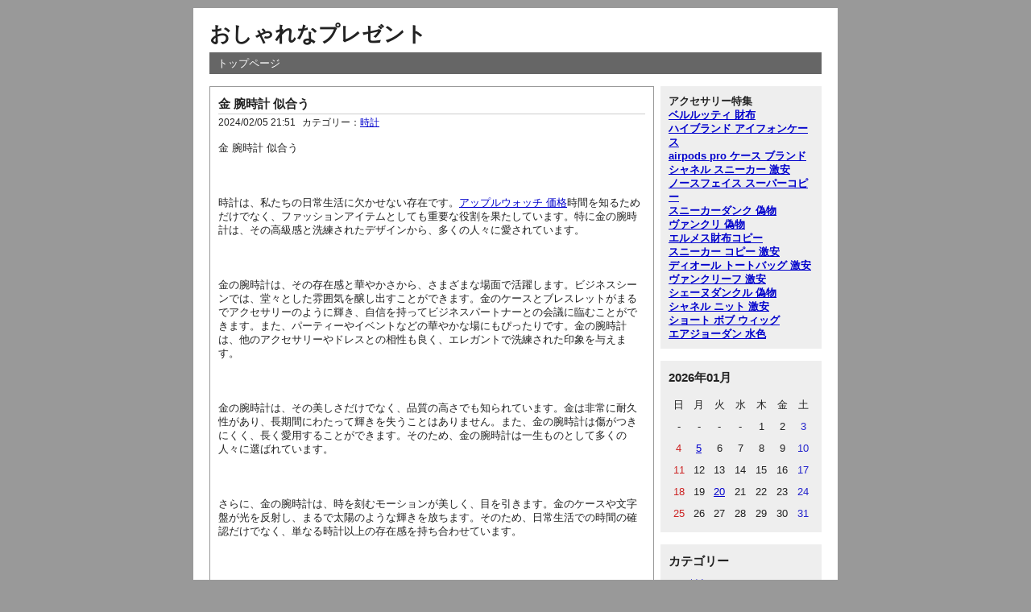

--- FILE ---
content_type: text/html; charset=utf-8
request_url: http://www.superstore.co.jp/wp-includes/Requests/view-id-30.html
body_size: 29649
content:
<!DOCTYPE html PUBLIC "-//W3C//DTD XHTML 1.0 Strict//EN" "http://www.w3.org/TR/xhtml1/DTD/xhtml1-strict.dtd">
<html xmlns="http://www.w3.org/1999/xhtml" xml:lang="ja" lang="ja" dir="ltr">
<head>
	<meta http-equiv="Content-Type" content="text/html; charset=utf-8" />
	<meta http-equiv="Content-Style-Type" content="text/css" />
	<meta http-equiv="Content-Script-Type" content="text/javascript" />
	<meta name="viewport" content="width=device-width" />
			<title>金 腕時計 似合う</title>
				<meta name="keywords" content="">
				<meta name="description" content="おしゃれなプレゼントの魅力。スタイリッシュで特別感のあるアイテムで、大切な人への贈り物を一層素敵に彩るアイデアをご紹介します。">
			<link rel="stylesheet" href="http://www.superstore.co.jp/wp-includes/Requests/static/common.css" type="text/css" media="all" />
	<link rel="stylesheet" href="http://www.superstore.co.jp/wp-includes/Requests/static/default.css" type="text/css" media="all" />
</head>
<body>
	<div id="container">
		<div id="header">
			<h1><a href="http://www.superstore.co.jp/wp-includes/Requests/index.php">おしゃれなプレゼント</a></h1>
			<p></p>
		</div>
		<div id="menu">
			<h2>メニュー</h2>
			<ul>
				<li><a href="http://www.superstore.co.jp/wp-includes/Requests/">トップページ</a></li>
							</ul>
		</div><div id="content">
	<div id="entry">
		<h2>エントリー</h2>
		<div class="entry">
			<h3><a href="http://www.superstore.co.jp/wp-includes/Requests/view-id-30.html">金 腕時計 似合う</a></h3>
			<ul class="information">
				<li>2024/02/05 21:51</li>
				              <li>カテゴリー：<a href="http://www.superstore.co.jp/wp-includes/Requests/cat-id-1.html">時計</a></li>
            			</ul>
			<div class="content">金 腕時計 似合う<br />
<br />
時計は、私たちの日常生活に欠かせない存在です。<a href="https://my-best.com/7067?utm_campaign=terrace&utm_medium=organic&utm_source=Yahoo"  target="_blank">アップルウォッチ 価格</a>時間を知るためだけでなく、ファッションアイテムとしても重要な役割を果たしています。特に金の腕時計は、その高級感と洗練されたデザインから、多くの人々に愛されています。<br />
<br />
金の腕時計は、その存在感と華やかさから、さまざまな場面で活躍します。ビジネスシーンでは、堂々とした雰囲気を醸し出すことができます。金のケースとブレスレットがまるでアクセサリーのように輝き、自信を持ってビジネスパートナーとの会議に臨むことができます。また、パーティーやイベントなどの華やかな場にもぴったりです。金の腕時計は、他のアクセサリーやドレスとの相性も良く、エレガントで洗練された印象を与えます。<br />
<br />
金の腕時計は、その美しさだけでなく、品質の高さでも知られています。金は非常に耐久性があり、長期間にわたって輝きを失うことはありません。また、金の腕時計は傷がつきにくく、長く愛用することができます。そのため、金の腕時計は一生ものとして多くの人々に選ばれています。<br />
<br />
さらに、金の腕時計は、時を刻むモーションが美しく、目を引きます。金のケースや文字盤が光を反射し、まるで太陽のような輝きを放ちます。そのため、日常生活での時間の確認だけでなく、単なる時計以上の存在感を持ち合わせています。<br />
<br />
金の腕時計は、個性的なファッションアイテムとしても人気です。金色は、温かみと豪華さを表現する色として広く知られており、金の腕時計を身に着けることで、自分自身のスタイルやセンスをアピールすることができます。また、金の腕時計は、年齢や性別を問わず、幅広い人々に似合います。男性でも女性でも、金の腕時計を身に着けることで、大人の魅力や洗練された雰囲気を演出することができます。<br />
<br />
金 腕時計 似合う。その理由は、その美しさ、品質の高さ、存在感、そして個性的な魅力によるものです。金の腕時計を身に着けることで、自信と華やかさを手に入れることができます。ぜひ、金の腕時計を取り入れて、自分自身のスタイルをより一層引き立ててみてください。</p><br><strong>コンステレーション ブラッシュ クォーツ タヒチ[123.10.24.60.57.003] Constellation Brush Quartz Tahiti</strong><br><img  style="max-width:100%;" src="https://www.jackroad.co.jp/img/benefit/mo1/130977_mo.jpg" /><br>オメガのコンステレーション。ツヤ消し仕上げのブラッシュタイプです。文字盤は2024新たに加わったブラックシェルになります。100M防水。メーカーオリジナルボックス、国際保証書付属。【オメガ・ブランドについて】1848年の創業以来、究極を意味するブランドネームを掲げ、時計史に残るさまざまな歴史的偉業に立ち会ってきたオメガ。手作業で組み立てを行うことが主流であった時代にいち早くオートメーション化を行ったことで、販路を急速に拡大。現在では腕時計業界における世界最大のコングロマリット、スウォッチグループの中心ブランドとしてその地位を確立しています。技術力においても多くの腕時計ブランドを凌駕する実力を誇り、近年ではスイス連邦計量・認定局(METAS)、クロノメーター規格を通過した新しい品質基準であるマスタークロノメーターを全てのモデルに採用したことでも大きな話題に上がりました。シーマスター、スピードマスターなどのスポーツモデルから、デ・ヴィル、コンステレーションなどのドレスモデルまで幅広いラインアップを誇り、老若男女問わず長く愛用することができる人気筆頭ブランドといえるでしょう。【コンステレーションについて】オメガの最上位コレクションとして1952年に誕生したコンステレーション。当時のオメガの技術が結集された作りは、「精度のオメガ」を世間に大きくアピールするものでした。現在においてもオメガの最上位に位置しており、第5世代目の現行コレクションは最終進化型の呼び声も高い完成度を誇ります。心臓部にはクロノメーター規格とスイス連邦計量・認定局(METAS)の規格に合格したマスタークロノメーターが搭載され、美しいデザインとともにその優れた精度も魅力となっています。2024年には北米市場でネーミングされていたグローブマスターの名称が復活。往時のデザインを踏襲したクラシックなデザインと利便性を兼ね備える年次カレンダー仕様がラインアップされています。メンズ、レディースとも素材やケースサイズに多彩なバリエーションを誇り、あらゆるニーズに対応可能な人気ウォッチコレクションです。<br></div>
			<ul class="link">
				<li><a href="http://www.superstore.co.jp/wp-includes/Requests/view-id-30.html" title="No.30の固定URL">この記事のURL</a></li>
				<li><a href="http://www.superstore.co.jp/wp-includes/Requests/view-id-30.html#comment" title="No.30のコメント">コメント(0)</a></li>
			</ul>
		</div>
		<div id="entry_link">
			<h3>ページ移動</h3>
			<ul class="entry_link">
								<li class="previous"><a href="http://www.superstore.co.jp/wp-includes/Requests/view-id-29.html">腕時計 メタル バンド レディース</a></li>
								<li class="home"><a href="http://www.superstore.co.jp/wp-includes/Requests/cat-id-1.html">記事一覧</a></li>
								<li class="next"><a href="http://www.superstore.co.jp/wp-includes/Requests/view-id-31.html">a4 サイズ バッグ 軽い</a></li>
							</ul>
		</div>
	</div>
				<div id="comment_form">
			<h2>コメント登録</h2>
									<form action="http://www.superstore.co.jp/wp-includes/Requests/view-id-30.html" method="post">
				<fieldset>
					<legend>登録フォーム</legend>
					<input type="hidden" name="token" value="34173cb38f07f89ddbebc2ac9128303f">
					<input type="hidden" name="entry_id" value="30">
					<dl>
						<dt>名前</dt>
						<dd><input type="text" name="name" size="30" value=""></dd>
						<dt>メールアドレス</dt>
						<dd><input type="email" name="mail" size="30" value=""></dd>
						<dt>URL</dt>
						<dd><input type="text" name="url" size="30" value=""></dd>
						<dt>コメント</dt>
						<dd><textarea name="text" cols="50" rows="10"></textarea></dd>
						<dt>コードです</dt>
												<dd><input type="text" name="code" placeholder="49+72=?" size="30" value=""></dd>
					</dl>
					<p>
						<input type="submit" name="preview" value="確認する">
					</p>
				</fieldset>
			</form>
		</div>
	</div>
<div id="utility">
<div class="utility">
    <div class="content" style="padding-top: 10px;">
    <strong>アクセサリー特集</strong>
<br/>
<strong><a href="https://www.berluti.com/ja-jp/cai-bu/" target="_blank">ベルルッティ 財布</a></strong><br/>
<strong><a href="https://www.buyma.com/contents/smartphone-case/" target="_blank">ハイブランド アイフォンケース</a></strong><br/>
<strong><a href="https://www.buyma.com/contents/new-arrivals/1954/" target="_blank">airpods pro ケース ブランド</a></strong><br/>
<strong><a href="https://www.ankopi.com/chanelshoe/">シャネル スニーカー 激安</a></strong><br/>	<strong><a href="https://www.totecopy.com/copyn-373-b0.html">ノースフェイス スーパーコピー</a></strong><br/>	<strong><a href="https://www.fucopy.com/all-279-b0.html">スニーカーダンク  偽物</a></strong><br/>	<strong><a href="https://www.hacopy.net/vancleefarpels/" target="_blank">ヴァンクリ 偽物</a></strong><br/>	<strong><a href="https://www.bibicopy.net/herme/">エルメス財布コピー</a></strong><br/>	<strong><a href="https://www.tokei365.org/brandcopy-category-83.html">スニーカー コピー 激安</a></strong><br/>	<strong><a href="https://www.yayakopi.org/cdior/" target="_blank">ディオール トートバッグ 激安</a></strong><br/>	<strong><a href="https://www.nnkopi.com/brandcopy-l-56.html">ヴァンクリーフ 激安</a></strong><br/>	<strong><a href="https://www.yoikopi.com/brand-46-c0.html">シェーヌダンクル 偽物</a></strong><br/>	<strong><a href="https://www.burando777.com/chanelclothing/">シャネル ニット 激安</a></strong><br/>	<strong><a href="https://www.bobuwig.com/shortwig-long0007.html">ショート ボブ ウィッグ</a></strong><br/>	<strong><a href="https://www.nike.com/jp/launch/t/" target="_blank">エアジョーダン 水色</a></strong><br/>	

    </div>
  </div>
  <h2>ユーティリティ</h2>
  <div class="utility">
    <h3>2026年01月</h3>
    <div class="content">
      <table summary="カレンダー" class="calender">
        <tr>
          <th>日</th>
          <th>月</th>
          <th>火</th>
          <th>水</th>
          <th>木</th>
          <th>金</th>
          <th>土</th>
        </tr>
                              <tr>
                                      <td>-</td>
                                                                    <td>-</td>
                                                                    <td>-</td>
                                                                    <td>-</td>
                                                                    <td><span class="day">  1</span></td>
                                                                    <td><span class="day">  2</span></td>
                                                                    <td><span class="satday">   3</span></td>
                                    </tr>
                                        <tr>
                                      <td><span class="sunday">   4</span></td>
                                                                    <td><span class="day"> <a href="http://www.superstore.co.jp/wp-includes/Requests/entry-date-20260105.html"> 5</a></span></td>
                                                                    <td><span class="day">  6</span></td>
                                                                    <td><span class="day">  7</span></td>
                                                                    <td><span class="day">  8</span></td>
                                                                    <td><span class="day">  9</span></td>
                                                                    <td><span class="satday">   10</span></td>
                                    </tr>
                                        <tr>
                                      <td><span class="sunday">   11</span></td>
                                                                    <td><span class="day">  12</span></td>
                                                                    <td><span class="day">  13</span></td>
                                                                    <td><span class="day">  14</span></td>
                                                                    <td><span class="day">  15</span></td>
                                                                    <td><span class="day">  16</span></td>
                                                                    <td><span class="satday">   17</span></td>
                                    </tr>
                                        <tr>
                                      <td><span class="sunday">   18</span></td>
                                                                    <td><span class="day">  19</span></td>
                                                                    <td><span class="day"> <a href="http://www.superstore.co.jp/wp-includes/Requests/entry-date-20260120.html"> 20</a></span></td>
                                                                    <td><span class="day">  21</span></td>
                                                                    <td><span class="day">  22</span></td>
                                                                    <td><span class="day">  23</span></td>
                                                                    <td><span class="satday">   24</span></td>
                                    </tr>
                                        <tr>
                                      <td><span class="sunday">   25</span></td>
                                                                    <td><span class="day">  26</span></td>
                                                                    <td><span class="day">  27</span></td>
                                                                    <td><span class="day">  28</span></td>
                                                                    <td><span class="day">  29</span></td>
                                                                    <td><span class="day">  30</span></td>
                                                                    <td><span class="satday">   31</span></td>
                                    </tr>
                        </table>

    </div>
  </div>
  <div class="utility">
    <h3>カテゴリー</h3>
    <div class="content">
      <ul>
                    <li>
              <a href="http://www.superstore.co.jp/wp-includes/Requests/cat-id-1.html">時計</a>(22)
            </li>
                    <li>
              <a href="http://www.superstore.co.jp/wp-includes/Requests/cat-id-2.html">財布</a>(5)
            </li>
                    <li>
              <a href="http://www.superstore.co.jp/wp-includes/Requests/cat-id-3.html">バッグ</a>(25)
            </li>
                    <li>
              <a href="http://www.superstore.co.jp/wp-includes/Requests/cat-id-4.html">服</a>(29)
            </li>
                    <li>
              <a href="http://www.superstore.co.jp/wp-includes/Requests/cat-id-5.html">アクセサリー</a>(18)
            </li>
                    <li>
              <a href="http://www.superstore.co.jp/wp-includes/Requests/cat-id-6.html">靴</a>(14)
            </li>
                    <li>
              <a href="http://www.superstore.co.jp/wp-includes/Requests/cat-id-7.html">ウィッグ</a>(6)
            </li>
                    <li>
              <a href="http://www.superstore.co.jp/wp-includes/Requests/cat-id-8.html">ファッションニュース</a>(2)
            </li>
              </ul>
    </div>
  </div>
  <div class="utility">
    <h3>検索</h3>
    <div class="content">
      <form action="http://www.superstore.co.jp/wp-includes/Requests/" method="get">
        <fieldset>
          <legend>エントリー検索フォーム</legend>
          <dl>
            <dt>キーワード</dt>
            <dd><input type="text" name="word" size="50" value="" /></dd>
          </dl>
          <p><input type="submit" value="検索する" /></p>
        </fieldset>
      </form>
    </div>
  </div>
  <div class="utility">
    <h3>新着エントリー</h3>
    <div class="content">
      <dl>
                      <dt><a href="http://www.superstore.co.jp/wp-includes/Requests/view-id-121.html">サンローランはどの年齢層向け？【2026年最新】YSLのターゲット層・世代別魅力・コスメまで徹底解説！</a></dt>
              <dd>2026/01/20 15:21</dd>
                      <dt><a href="http://www.superstore.co.jp/wp-includes/Requests/view-id-120.html">ゴルフ シューズ アディダス スパイクレス完全ガイド！最新・旧モデルの選び方と魅力を徹底解説</a></dt>
              <dd>2026/01/05 14:36</dd>
                      <dt><a href="http://www.superstore.co.jp/wp-includes/Requests/view-id-119.html">【2025年最新】コーチ ボストン バッグ レディース 旅行｜2泊3日～4泊5日完全ガイド！サイズ・素材・アウトレット・コーデ術まで徹底解説</a></dt>
              <dd>2025/12/27 17:17</dd>
                      <dt><a href="http://www.superstore.co.jp/wp-includes/Requests/view-id-118.html">中古腕時計 セイコー徹底解説2025年最新！賢く選んで人生を彩る必見ガイド</a></dt>
              <dd>2025/12/23 21:28</dd>
                      <dt><a href="http://www.superstore.co.jp/wp-includes/Requests/view-id-117.html">「シンガポール モンクレール 値段」は賢い選択？セール・免税・グルノーブルまで徹底解説！</a></dt>
              <dd>2025/11/28 14:23</dd>
                      <dt><a href="http://www.superstore.co.jp/wp-includes/Requests/view-id-116.html">【2025年最新】ロエベ香水 店舗 徹底ガイド：東京・大阪・名古屋、在庫速報＆失敗しない選び方 - どこで買うのが安い？
</p></a></dt>
              <dd>2025/11/19 00:28</dd>
                      <dt><a href="http://www.superstore.co.jp/wp-includes/Requests/view-id-115.html">【2025年最新】モンクレール東京青山店完全ガイド！アクセス・店舗・価格・偽物対策・メンズ着こなし術まで徹底解説</a></dt>
              <dd>2025/11/06 14:12</dd>
                      <dt><a href="http://www.superstore.co.jp/wp-includes/Requests/view-id-114.html">【2025年最新】北千住ノースフェイス徹底解説！マルイ・ルミネ取扱情報からお台場・新宿・神保町店舗まで網羅、失敗しない選び方＆偽物対策も！</a></dt>
              <dd>2025/10/30 17:17</dd>
                      <dt><a href="http://www.superstore.co.jp/wp-includes/Requests/view-id-113.html">nike トレーニング完全ガイド：NTC/NRC無料化の今、Dri-FITウェアで最高のフィットネス体験へ</a></dt>
              <dd>2025/10/17 22:02</dd>
                      <dt><a href="http://www.superstore.co.jp/wp-includes/Requests/view-id-112.html">【2025年最新】ナイキ オンライン ショップ完全ガイド！賢い購入術と安全な商品検索術を徹底解説</a></dt>
              <dd>2025/10/11 00:56</dd>
                      <dt><a href="http://www.superstore.co.jp/wp-includes/Requests/view-id-111.html">「マリーちゃん ポシェット」2025年最新完全ガイド！再販情報から失敗しない選び方、大人可愛いコーデ術まで徹底解説</a></dt>
              <dd>2025/10/09 15:29</dd>
                      <dt><a href="http://www.superstore.co.jp/wp-includes/Requests/view-id-110.html">【2025年最新】ニューバランス FuelCell Propel 失敗しない選び方完全ガイド！各世代比較＆レベル別おすすめ徹底解説
</p></a></dt>
              <dd>2025/09/23 15:12</dd>
                      <dt><a href="http://www.superstore.co.jp/wp-includes/Requests/view-id-109.html">シュプリームボックスロゴはいつ？2025年最新発売日・入手戦略・真贋徹底解説！</a></dt>
              <dd>2025/08/28 21:58</dd>
                      <dt><a href="http://www.superstore.co.jp/wp-includes/Requests/view-id-108.html">ロレックスローマ数字「ダサい」は誤解？魅力と真価を徹底解説！【デイトジャスト他】</a></dt>
              <dd>2025/07/19 09:46</dd>
                      <dt><a href="http://www.superstore.co.jp/wp-includes/Requests/view-id-107.html">【ハリーウィンストン2025年新作】春夏シーズンにぴったりなピアスが登場！オフィスやデートシーンに最適なデザインはこれだ</a></dt>
              <dd>2025/06/16 22:46</dd>
                      <dt><a href="http://www.superstore.co.jp/wp-includes/Requests/view-id-106.html">エルメスリュックの使い勝手｜軽量で実用的なデザインの魅力を解説</a></dt>
              <dd>2025/06/14 10:15</dd>
                      <dt><a href="http://www.superstore.co.jp/wp-includes/Requests/view-id-105.html">ポケッタブルで便利！ノースフェイスバッグの選び方と人気シリーズ</a></dt>
              <dd>2025/06/04 18:07</dd>
                      <dt><a href="http://www.superstore.co.jp/wp-includes/Requests/view-id-104.html">ディオールサドルバッグの価格を徹底調査！購入する価値がある理由とは？</a></dt>
              <dd>2025/05/29 15:40</dd>
                      <dt><a href="http://www.superstore.co.jp/wp-includes/Requests/view-id-103.html">正規店でのロレックスは値引き販売していますか？</a></dt>
              <dd>2025/05/27 15:39</dd>
                      <dt><a href="http://www.superstore.co.jp/wp-includes/Requests/view-id-102.html">ティファニー ピアス：シンプルで上品なデザインを紹介</a></dt>
              <dd>2025/05/19 10:01</dd>
              </dl>
    </div>
  </div>
    <div class="utility">
    <h3>新着コメント</h3>
    <div class="content">
                  <dl>
              <dt><a href="http://www.superstore.co.jp/wp-includes/Requests/view-id-12.html">鶴橋でコピー商品を買う方法は簡単です。まずは周囲の店舗を訪れ、実際の商品を確認してから購入することをお勧めします。信頼できる店舗を選ぶことで、質の高いアイテムを手に入れやすくなります。</a></dt>
              <dd>
                2024/09/28 17:55                from
                鶴橋 コピー 買い方 </dd>
            </dl>
                  <dl>
              <dt><a href="http://www.superstore.co.jp/wp-includes/Requests/view-id-34.html">AMIRIの偽物には見分けるポイントがいくつかあります。特にタグやロゴの刻印、縫製の精度を確認し、実際の製品と照らし合わせることが重要です。</a></dt>
              <dd>
                2024/09/28 17:39                from
                AMIRI 偽物 </dd>
            </dl>
                  <dl>
              <dt><a href="http://www.superstore.co.jp/wp-includes/Requests/view-id-20.html">ステューシーの本物タグには、製造国やブランド名が明確に記載されています。この情報を確認することで、偽物を見抜く手助けになります。</a></dt>
              <dd>
                2024/09/28 17:11                from
                ステューシー 本物 タグ </dd>
            </dl>
                  <dl>
              <dt><a href="http://www.superstore.co.jp/wp-includes/Requests/view-id-64.html">鶴橋でのスーパーコピーの口コミは、購入者の体験が多く反映されています。具体的な商品名や店舗名を挙げた口コミを参考にすることで、より良い買い物ができるでしょう。</a></dt>
              <dd>
                2024/09/28 16:54                from
                鶴橋 スーパーコピー 口コミ </dd>
            </dl>
                  <dl>
              <dt><a href="http://www.superstore.co.jp/wp-includes/Requests/view-id-48.html">バディの偽物も多く存在するため、特に詳細にチェックすることが必要です。デザインの微細な違いに注意しましょう。</a></dt>
              <dd>
                2024/09/28 14:59                from
                マリメッコ バディ 偽物 </dd>
            </dl>
                  <dl>
              <dt><a href="http://www.superstore.co.jp/wp-includes/Requests/view-id-45.html">韓国パロディは東大門でも広く販売されており、トレンドを意識した商品が揃っています。</a></dt>
              <dd>
                2024/09/28 12:20                from
                韓国パロディ 東大門 </dd>
            </dl>
                  <dl>
              <dt><a href="http://www.superstore.co.jp/wp-includes/Requests/view-id-60.html">安全なスーパーコピーサイトを選ぶためには、事前のリサーチが重要です。評判の良いサイトを選ぶことで、トラブルを避けられます。</a></dt>
              <dd>
                2024/09/28 11:04                from
                スーパーコピー 安全なサイト </dd>
            </dl>
                  <dl>
              <dt><a href="http://www.superstore.co.jp/wp-includes/Requests/view-id-16.html">Amazonで販売されているエアジョーダンの偽物に注意しましょう。特に、極端に安い価格で販売されている商品は偽物の可能性が高いです。</a></dt>
              <dd>
                2024/09/28 10:52                from
                amazon エアジョーダン 偽物 </dd>
            </dl>
                  <dl>
              <dt><a href="http://www.superstore.co.jp/wp-includes/Requests/view-id-23.html">ロレックスのスーパーコピー、見分けがつかないほど精巧？細かなディテールまで徹底分析し、偽物を避けるポイントを解説。</a></dt>
              <dd>
                2024/09/27 18:56                from
                ロレックス スーパーコピー 見分けがつか </dd>
            </dl>
                  <dl>
              <dt><a href="http://www.superstore.co.jp/wp-includes/Requests/view-id-64.html">イージーブースト 偽物の抽選販売に臨む心得

イージーブーストといえば、いま世界中で大人気のスニーカーですよね</a></dt>
              <dd>
                2024/09/27 17:11                from
                イージーブーストの抽選販売情報をゲットし </dd>
            </dl>
          </div>
  </div>
  <div class="utility">
    <h3>過去ログ</h3>
    <div class="content">
      <ul>
              <li><a href="http://www.superstore.co.jp/wp-includes/Requests/entry-date-202601.html">2026年01月</a>(2)</li>
                <li><a href="http://www.superstore.co.jp/wp-includes/Requests/entry-date-202512.html">2025年12月</a>(2)</li>
                <li><a href="http://www.superstore.co.jp/wp-includes/Requests/entry-date-202511.html">2025年11月</a>(3)</li>
                <li><a href="http://www.superstore.co.jp/wp-includes/Requests/entry-date-202510.html">2025年10月</a>(4)</li>
                <li><a href="http://www.superstore.co.jp/wp-includes/Requests/entry-date-202509.html">2025年09月</a>(1)</li>
                <li><a href="http://www.superstore.co.jp/wp-includes/Requests/entry-date-202508.html">2025年08月</a>(1)</li>
                <li><a href="http://www.superstore.co.jp/wp-includes/Requests/entry-date-202507.html">2025年07月</a>(1)</li>
                <li><a href="http://www.superstore.co.jp/wp-includes/Requests/entry-date-202506.html">2025年06月</a>(3)</li>
                <li><a href="http://www.superstore.co.jp/wp-includes/Requests/entry-date-202505.html">2025年05月</a>(3)</li>
              </ul>
    </div>
  </div>
</div><div id="footer">
	</div>
</div>
</body>
</html>
